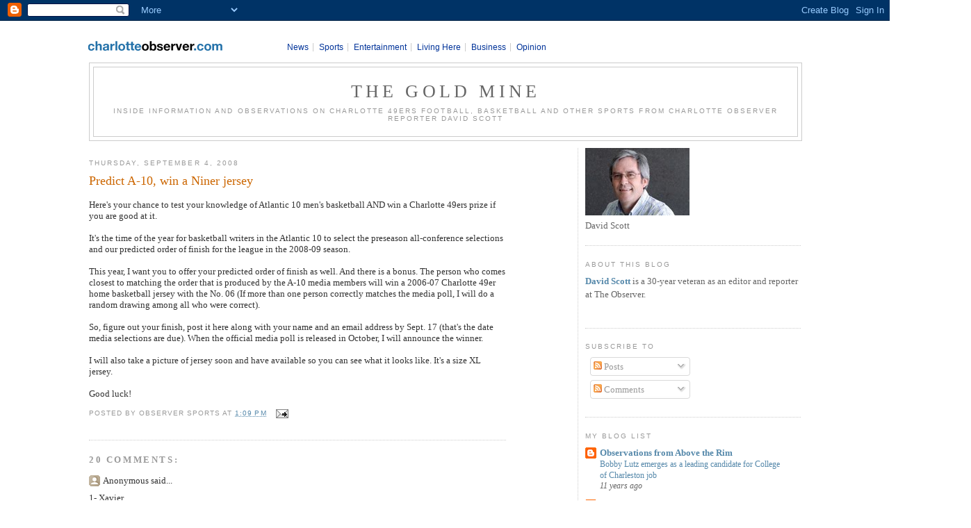

--- FILE ---
content_type: text/html; charset=utf-8
request_url: https://www.google.com/recaptcha/api2/aframe
body_size: 269
content:
<!DOCTYPE HTML><html><head><meta http-equiv="content-type" content="text/html; charset=UTF-8"></head><body><script nonce="rXEuGUIGDnOHzl4394tzjQ">/** Anti-fraud and anti-abuse applications only. See google.com/recaptcha */ try{var clients={'sodar':'https://pagead2.googlesyndication.com/pagead/sodar?'};window.addEventListener("message",function(a){try{if(a.source===window.parent){var b=JSON.parse(a.data);var c=clients[b['id']];if(c){var d=document.createElement('img');d.src=c+b['params']+'&rc='+(localStorage.getItem("rc::a")?sessionStorage.getItem("rc::b"):"");window.document.body.appendChild(d);sessionStorage.setItem("rc::e",parseInt(sessionStorage.getItem("rc::e")||0)+1);localStorage.setItem("rc::h",'1768649139390');}}}catch(b){}});window.parent.postMessage("_grecaptcha_ready", "*");}catch(b){}</script></body></html>